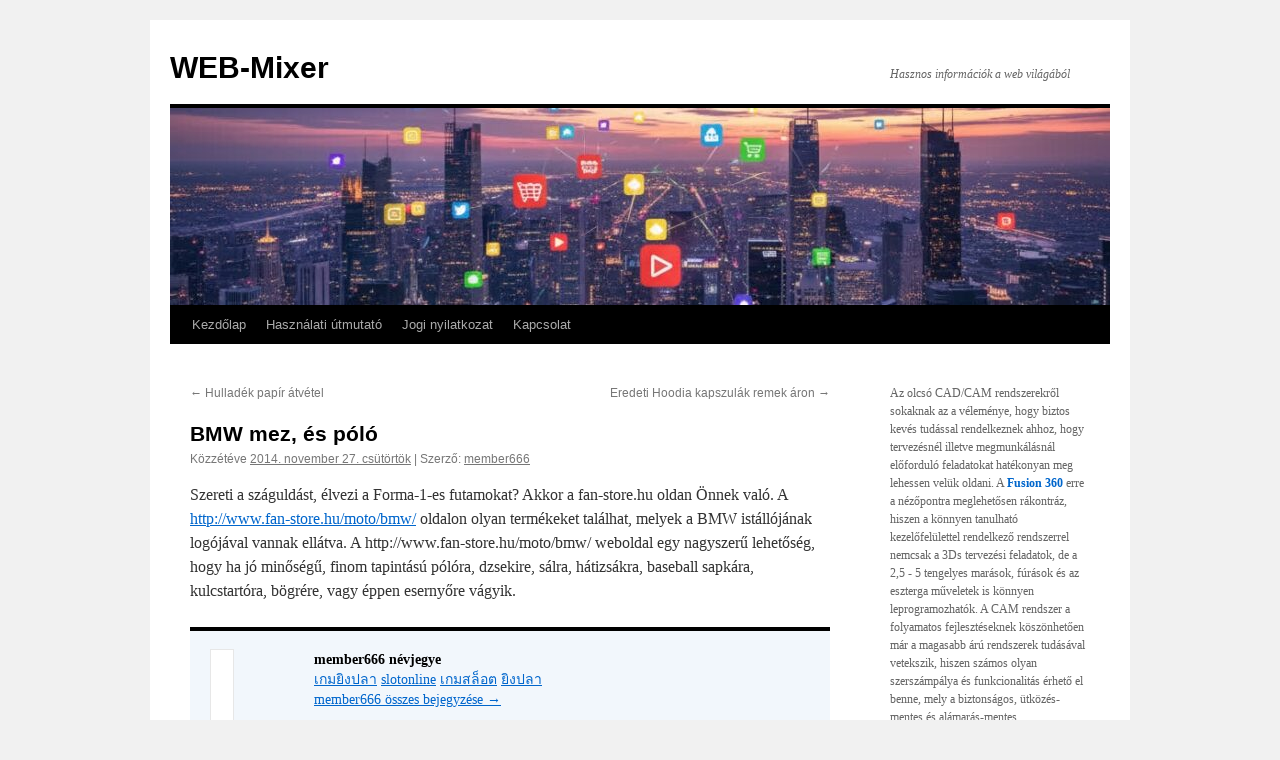

--- FILE ---
content_type: text/html; charset=UTF-8
request_url: http://www.web-mixer.hu/httpwww-fan-store-humotobmw/
body_size: 82595
content:
<!DOCTYPE html>
<html lang="hu">
<head>
<meta charset="UTF-8" />
<title>
BMW mez, és póló | WEB-Mixer	</title>
<link rel="profile" href="https://gmpg.org/xfn/11" />
<link rel="stylesheet" type="text/css" media="all" href="http://www.web-mixer.hu/wp-content/themes/twentyten/style.css?ver=20251202" />
<link rel="pingback" href="http://www.web-mixer.hu/xmlrpc.php">
<link rel="dns-prefetch" href="//cdn.hu-manity.co" />
		<!-- Cookie Compliance -->
		<script type="text/javascript">var huOptions = {"appID":"wwwweb-mixerhu-2802108","currentLanguage":"hu","blocking":true,"globalCookie":false,"isAdmin":false,"privacyConsent":true,"forms":[],"customProviders":[],"customPatterns":[]};</script>
		<script type="text/javascript" src="http://cdn.hu-manity.co/hu-banner.min.js"></script><meta name='robots' content='max-image-preview:large' />
<link rel='dns-prefetch' href='//challenges.cloudflare.com' />
<link rel="alternate" type="application/rss+xml" title="WEB-Mixer &raquo; hírcsatorna" href="https://www.web-mixer.hu/feed/" />
<link rel="alternate" title="oEmbed (JSON)" type="application/json+oembed" href="https://www.web-mixer.hu/wp-json/oembed/1.0/embed?url=https%3A%2F%2Fwww.web-mixer.hu%2Fhttpwww-fan-store-humotobmw%2F" />
<link rel="alternate" title="oEmbed (XML)" type="text/xml+oembed" href="https://www.web-mixer.hu/wp-json/oembed/1.0/embed?url=https%3A%2F%2Fwww.web-mixer.hu%2Fhttpwww-fan-store-humotobmw%2F&#038;format=xml" />
<style id='wp-img-auto-sizes-contain-inline-css' type='text/css'>
img:is([sizes=auto i],[sizes^="auto," i]){contain-intrinsic-size:3000px 1500px}
/*# sourceURL=wp-img-auto-sizes-contain-inline-css */
</style>
<style id='wp-emoji-styles-inline-css' type='text/css'>

	img.wp-smiley, img.emoji {
		display: inline !important;
		border: none !important;
		box-shadow: none !important;
		height: 1em !important;
		width: 1em !important;
		margin: 0 0.07em !important;
		vertical-align: -0.1em !important;
		background: none !important;
		padding: 0 !important;
	}
/*# sourceURL=wp-emoji-styles-inline-css */
</style>
<style id='wp-block-library-inline-css' type='text/css'>
:root{--wp-block-synced-color:#7a00df;--wp-block-synced-color--rgb:122,0,223;--wp-bound-block-color:var(--wp-block-synced-color);--wp-editor-canvas-background:#ddd;--wp-admin-theme-color:#007cba;--wp-admin-theme-color--rgb:0,124,186;--wp-admin-theme-color-darker-10:#006ba1;--wp-admin-theme-color-darker-10--rgb:0,107,160.5;--wp-admin-theme-color-darker-20:#005a87;--wp-admin-theme-color-darker-20--rgb:0,90,135;--wp-admin-border-width-focus:2px}@media (min-resolution:192dpi){:root{--wp-admin-border-width-focus:1.5px}}.wp-element-button{cursor:pointer}:root .has-very-light-gray-background-color{background-color:#eee}:root .has-very-dark-gray-background-color{background-color:#313131}:root .has-very-light-gray-color{color:#eee}:root .has-very-dark-gray-color{color:#313131}:root .has-vivid-green-cyan-to-vivid-cyan-blue-gradient-background{background:linear-gradient(135deg,#00d084,#0693e3)}:root .has-purple-crush-gradient-background{background:linear-gradient(135deg,#34e2e4,#4721fb 50%,#ab1dfe)}:root .has-hazy-dawn-gradient-background{background:linear-gradient(135deg,#faaca8,#dad0ec)}:root .has-subdued-olive-gradient-background{background:linear-gradient(135deg,#fafae1,#67a671)}:root .has-atomic-cream-gradient-background{background:linear-gradient(135deg,#fdd79a,#004a59)}:root .has-nightshade-gradient-background{background:linear-gradient(135deg,#330968,#31cdcf)}:root .has-midnight-gradient-background{background:linear-gradient(135deg,#020381,#2874fc)}:root{--wp--preset--font-size--normal:16px;--wp--preset--font-size--huge:42px}.has-regular-font-size{font-size:1em}.has-larger-font-size{font-size:2.625em}.has-normal-font-size{font-size:var(--wp--preset--font-size--normal)}.has-huge-font-size{font-size:var(--wp--preset--font-size--huge)}.has-text-align-center{text-align:center}.has-text-align-left{text-align:left}.has-text-align-right{text-align:right}.has-fit-text{white-space:nowrap!important}#end-resizable-editor-section{display:none}.aligncenter{clear:both}.items-justified-left{justify-content:flex-start}.items-justified-center{justify-content:center}.items-justified-right{justify-content:flex-end}.items-justified-space-between{justify-content:space-between}.screen-reader-text{border:0;clip-path:inset(50%);height:1px;margin:-1px;overflow:hidden;padding:0;position:absolute;width:1px;word-wrap:normal!important}.screen-reader-text:focus{background-color:#ddd;clip-path:none;color:#444;display:block;font-size:1em;height:auto;left:5px;line-height:normal;padding:15px 23px 14px;text-decoration:none;top:5px;width:auto;z-index:100000}html :where(.has-border-color){border-style:solid}html :where([style*=border-top-color]){border-top-style:solid}html :where([style*=border-right-color]){border-right-style:solid}html :where([style*=border-bottom-color]){border-bottom-style:solid}html :where([style*=border-left-color]){border-left-style:solid}html :where([style*=border-width]){border-style:solid}html :where([style*=border-top-width]){border-top-style:solid}html :where([style*=border-right-width]){border-right-style:solid}html :where([style*=border-bottom-width]){border-bottom-style:solid}html :where([style*=border-left-width]){border-left-style:solid}html :where(img[class*=wp-image-]){height:auto;max-width:100%}:where(figure){margin:0 0 1em}html :where(.is-position-sticky){--wp-admin--admin-bar--position-offset:var(--wp-admin--admin-bar--height,0px)}@media screen and (max-width:600px){html :where(.is-position-sticky){--wp-admin--admin-bar--position-offset:0px}}

/*# sourceURL=wp-block-library-inline-css */
</style><style id='wp-block-categories-inline-css' type='text/css'>
.wp-block-categories{box-sizing:border-box}.wp-block-categories.alignleft{margin-right:2em}.wp-block-categories.alignright{margin-left:2em}.wp-block-categories.wp-block-categories-dropdown.aligncenter{text-align:center}.wp-block-categories .wp-block-categories__label{display:block;width:100%}
/*# sourceURL=http://www.web-mixer.hu/wp-includes/blocks/categories/style.min.css */
</style>
<style id='wp-block-image-inline-css' type='text/css'>
.wp-block-image>a,.wp-block-image>figure>a{display:inline-block}.wp-block-image img{box-sizing:border-box;height:auto;max-width:100%;vertical-align:bottom}@media not (prefers-reduced-motion){.wp-block-image img.hide{visibility:hidden}.wp-block-image img.show{animation:show-content-image .4s}}.wp-block-image[style*=border-radius] img,.wp-block-image[style*=border-radius]>a{border-radius:inherit}.wp-block-image.has-custom-border img{box-sizing:border-box}.wp-block-image.aligncenter{text-align:center}.wp-block-image.alignfull>a,.wp-block-image.alignwide>a{width:100%}.wp-block-image.alignfull img,.wp-block-image.alignwide img{height:auto;width:100%}.wp-block-image .aligncenter,.wp-block-image .alignleft,.wp-block-image .alignright,.wp-block-image.aligncenter,.wp-block-image.alignleft,.wp-block-image.alignright{display:table}.wp-block-image .aligncenter>figcaption,.wp-block-image .alignleft>figcaption,.wp-block-image .alignright>figcaption,.wp-block-image.aligncenter>figcaption,.wp-block-image.alignleft>figcaption,.wp-block-image.alignright>figcaption{caption-side:bottom;display:table-caption}.wp-block-image .alignleft{float:left;margin:.5em 1em .5em 0}.wp-block-image .alignright{float:right;margin:.5em 0 .5em 1em}.wp-block-image .aligncenter{margin-left:auto;margin-right:auto}.wp-block-image :where(figcaption){margin-bottom:1em;margin-top:.5em}.wp-block-image.is-style-circle-mask img{border-radius:9999px}@supports ((-webkit-mask-image:none) or (mask-image:none)) or (-webkit-mask-image:none){.wp-block-image.is-style-circle-mask img{border-radius:0;-webkit-mask-image:url('data:image/svg+xml;utf8,<svg viewBox="0 0 100 100" xmlns="http://www.w3.org/2000/svg"><circle cx="50" cy="50" r="50"/></svg>');mask-image:url('data:image/svg+xml;utf8,<svg viewBox="0 0 100 100" xmlns="http://www.w3.org/2000/svg"><circle cx="50" cy="50" r="50"/></svg>');mask-mode:alpha;-webkit-mask-position:center;mask-position:center;-webkit-mask-repeat:no-repeat;mask-repeat:no-repeat;-webkit-mask-size:contain;mask-size:contain}}:root :where(.wp-block-image.is-style-rounded img,.wp-block-image .is-style-rounded img){border-radius:9999px}.wp-block-image figure{margin:0}.wp-lightbox-container{display:flex;flex-direction:column;position:relative}.wp-lightbox-container img{cursor:zoom-in}.wp-lightbox-container img:hover+button{opacity:1}.wp-lightbox-container button{align-items:center;backdrop-filter:blur(16px) saturate(180%);background-color:#5a5a5a40;border:none;border-radius:4px;cursor:zoom-in;display:flex;height:20px;justify-content:center;opacity:0;padding:0;position:absolute;right:16px;text-align:center;top:16px;width:20px;z-index:100}@media not (prefers-reduced-motion){.wp-lightbox-container button{transition:opacity .2s ease}}.wp-lightbox-container button:focus-visible{outline:3px auto #5a5a5a40;outline:3px auto -webkit-focus-ring-color;outline-offset:3px}.wp-lightbox-container button:hover{cursor:pointer;opacity:1}.wp-lightbox-container button:focus{opacity:1}.wp-lightbox-container button:focus,.wp-lightbox-container button:hover,.wp-lightbox-container button:not(:hover):not(:active):not(.has-background){background-color:#5a5a5a40;border:none}.wp-lightbox-overlay{box-sizing:border-box;cursor:zoom-out;height:100vh;left:0;overflow:hidden;position:fixed;top:0;visibility:hidden;width:100%;z-index:100000}.wp-lightbox-overlay .close-button{align-items:center;cursor:pointer;display:flex;justify-content:center;min-height:40px;min-width:40px;padding:0;position:absolute;right:calc(env(safe-area-inset-right) + 16px);top:calc(env(safe-area-inset-top) + 16px);z-index:5000000}.wp-lightbox-overlay .close-button:focus,.wp-lightbox-overlay .close-button:hover,.wp-lightbox-overlay .close-button:not(:hover):not(:active):not(.has-background){background:none;border:none}.wp-lightbox-overlay .lightbox-image-container{height:var(--wp--lightbox-container-height);left:50%;overflow:hidden;position:absolute;top:50%;transform:translate(-50%,-50%);transform-origin:top left;width:var(--wp--lightbox-container-width);z-index:9999999999}.wp-lightbox-overlay .wp-block-image{align-items:center;box-sizing:border-box;display:flex;height:100%;justify-content:center;margin:0;position:relative;transform-origin:0 0;width:100%;z-index:3000000}.wp-lightbox-overlay .wp-block-image img{height:var(--wp--lightbox-image-height);min-height:var(--wp--lightbox-image-height);min-width:var(--wp--lightbox-image-width);width:var(--wp--lightbox-image-width)}.wp-lightbox-overlay .wp-block-image figcaption{display:none}.wp-lightbox-overlay button{background:none;border:none}.wp-lightbox-overlay .scrim{background-color:#fff;height:100%;opacity:.9;position:absolute;width:100%;z-index:2000000}.wp-lightbox-overlay.active{visibility:visible}@media not (prefers-reduced-motion){.wp-lightbox-overlay.active{animation:turn-on-visibility .25s both}.wp-lightbox-overlay.active img{animation:turn-on-visibility .35s both}.wp-lightbox-overlay.show-closing-animation:not(.active){animation:turn-off-visibility .35s both}.wp-lightbox-overlay.show-closing-animation:not(.active) img{animation:turn-off-visibility .25s both}.wp-lightbox-overlay.zoom.active{animation:none;opacity:1;visibility:visible}.wp-lightbox-overlay.zoom.active .lightbox-image-container{animation:lightbox-zoom-in .4s}.wp-lightbox-overlay.zoom.active .lightbox-image-container img{animation:none}.wp-lightbox-overlay.zoom.active .scrim{animation:turn-on-visibility .4s forwards}.wp-lightbox-overlay.zoom.show-closing-animation:not(.active){animation:none}.wp-lightbox-overlay.zoom.show-closing-animation:not(.active) .lightbox-image-container{animation:lightbox-zoom-out .4s}.wp-lightbox-overlay.zoom.show-closing-animation:not(.active) .lightbox-image-container img{animation:none}.wp-lightbox-overlay.zoom.show-closing-animation:not(.active) .scrim{animation:turn-off-visibility .4s forwards}}@keyframes show-content-image{0%{visibility:hidden}99%{visibility:hidden}to{visibility:visible}}@keyframes turn-on-visibility{0%{opacity:0}to{opacity:1}}@keyframes turn-off-visibility{0%{opacity:1;visibility:visible}99%{opacity:0;visibility:visible}to{opacity:0;visibility:hidden}}@keyframes lightbox-zoom-in{0%{transform:translate(calc((-100vw + var(--wp--lightbox-scrollbar-width))/2 + var(--wp--lightbox-initial-left-position)),calc(-50vh + var(--wp--lightbox-initial-top-position))) scale(var(--wp--lightbox-scale))}to{transform:translate(-50%,-50%) scale(1)}}@keyframes lightbox-zoom-out{0%{transform:translate(-50%,-50%) scale(1);visibility:visible}99%{visibility:visible}to{transform:translate(calc((-100vw + var(--wp--lightbox-scrollbar-width))/2 + var(--wp--lightbox-initial-left-position)),calc(-50vh + var(--wp--lightbox-initial-top-position))) scale(var(--wp--lightbox-scale));visibility:hidden}}
/*# sourceURL=http://www.web-mixer.hu/wp-includes/blocks/image/style.min.css */
</style>
<style id='wp-block-image-theme-inline-css' type='text/css'>
:root :where(.wp-block-image figcaption){color:#555;font-size:13px;text-align:center}.is-dark-theme :root :where(.wp-block-image figcaption){color:#ffffffa6}.wp-block-image{margin:0 0 1em}
/*# sourceURL=http://www.web-mixer.hu/wp-includes/blocks/image/theme.min.css */
</style>
<style id='wp-block-tag-cloud-inline-css' type='text/css'>
.wp-block-tag-cloud{box-sizing:border-box}.wp-block-tag-cloud.aligncenter{justify-content:center;text-align:center}.wp-block-tag-cloud a{display:inline-block;margin-right:5px}.wp-block-tag-cloud span{display:inline-block;margin-left:5px;text-decoration:none}:root :where(.wp-block-tag-cloud.is-style-outline){display:flex;flex-wrap:wrap;gap:1ch}:root :where(.wp-block-tag-cloud.is-style-outline a){border:1px solid;font-size:unset!important;margin-right:0;padding:1ch 2ch;text-decoration:none!important}
/*# sourceURL=http://www.web-mixer.hu/wp-includes/blocks/tag-cloud/style.min.css */
</style>
<style id='wp-block-paragraph-inline-css' type='text/css'>
.is-small-text{font-size:.875em}.is-regular-text{font-size:1em}.is-large-text{font-size:2.25em}.is-larger-text{font-size:3em}.has-drop-cap:not(:focus):first-letter{float:left;font-size:8.4em;font-style:normal;font-weight:100;line-height:.68;margin:.05em .1em 0 0;text-transform:uppercase}body.rtl .has-drop-cap:not(:focus):first-letter{float:none;margin-left:.1em}p.has-drop-cap.has-background{overflow:hidden}:root :where(p.has-background){padding:1.25em 2.375em}:where(p.has-text-color:not(.has-link-color)) a{color:inherit}p.has-text-align-left[style*="writing-mode:vertical-lr"],p.has-text-align-right[style*="writing-mode:vertical-rl"]{rotate:180deg}
/*# sourceURL=http://www.web-mixer.hu/wp-includes/blocks/paragraph/style.min.css */
</style>
<style id='wp-block-separator-inline-css' type='text/css'>
@charset "UTF-8";.wp-block-separator{border:none;border-top:2px solid}:root :where(.wp-block-separator.is-style-dots){height:auto;line-height:1;text-align:center}:root :where(.wp-block-separator.is-style-dots):before{color:currentColor;content:"···";font-family:serif;font-size:1.5em;letter-spacing:2em;padding-left:2em}.wp-block-separator.is-style-dots{background:none!important;border:none!important}
/*# sourceURL=http://www.web-mixer.hu/wp-includes/blocks/separator/style.min.css */
</style>
<style id='wp-block-separator-theme-inline-css' type='text/css'>
.wp-block-separator.has-css-opacity{opacity:.4}.wp-block-separator{border:none;border-bottom:2px solid;margin-left:auto;margin-right:auto}.wp-block-separator.has-alpha-channel-opacity{opacity:1}.wp-block-separator:not(.is-style-wide):not(.is-style-dots){width:100px}.wp-block-separator.has-background:not(.is-style-dots){border-bottom:none;height:1px}.wp-block-separator.has-background:not(.is-style-wide):not(.is-style-dots){height:2px}
/*# sourceURL=http://www.web-mixer.hu/wp-includes/blocks/separator/theme.min.css */
</style>
<style id='global-styles-inline-css' type='text/css'>
:root{--wp--preset--aspect-ratio--square: 1;--wp--preset--aspect-ratio--4-3: 4/3;--wp--preset--aspect-ratio--3-4: 3/4;--wp--preset--aspect-ratio--3-2: 3/2;--wp--preset--aspect-ratio--2-3: 2/3;--wp--preset--aspect-ratio--16-9: 16/9;--wp--preset--aspect-ratio--9-16: 9/16;--wp--preset--color--black: #000;--wp--preset--color--cyan-bluish-gray: #abb8c3;--wp--preset--color--white: #fff;--wp--preset--color--pale-pink: #f78da7;--wp--preset--color--vivid-red: #cf2e2e;--wp--preset--color--luminous-vivid-orange: #ff6900;--wp--preset--color--luminous-vivid-amber: #fcb900;--wp--preset--color--light-green-cyan: #7bdcb5;--wp--preset--color--vivid-green-cyan: #00d084;--wp--preset--color--pale-cyan-blue: #8ed1fc;--wp--preset--color--vivid-cyan-blue: #0693e3;--wp--preset--color--vivid-purple: #9b51e0;--wp--preset--color--blue: #0066cc;--wp--preset--color--medium-gray: #666;--wp--preset--color--light-gray: #f1f1f1;--wp--preset--gradient--vivid-cyan-blue-to-vivid-purple: linear-gradient(135deg,rgb(6,147,227) 0%,rgb(155,81,224) 100%);--wp--preset--gradient--light-green-cyan-to-vivid-green-cyan: linear-gradient(135deg,rgb(122,220,180) 0%,rgb(0,208,130) 100%);--wp--preset--gradient--luminous-vivid-amber-to-luminous-vivid-orange: linear-gradient(135deg,rgb(252,185,0) 0%,rgb(255,105,0) 100%);--wp--preset--gradient--luminous-vivid-orange-to-vivid-red: linear-gradient(135deg,rgb(255,105,0) 0%,rgb(207,46,46) 100%);--wp--preset--gradient--very-light-gray-to-cyan-bluish-gray: linear-gradient(135deg,rgb(238,238,238) 0%,rgb(169,184,195) 100%);--wp--preset--gradient--cool-to-warm-spectrum: linear-gradient(135deg,rgb(74,234,220) 0%,rgb(151,120,209) 20%,rgb(207,42,186) 40%,rgb(238,44,130) 60%,rgb(251,105,98) 80%,rgb(254,248,76) 100%);--wp--preset--gradient--blush-light-purple: linear-gradient(135deg,rgb(255,206,236) 0%,rgb(152,150,240) 100%);--wp--preset--gradient--blush-bordeaux: linear-gradient(135deg,rgb(254,205,165) 0%,rgb(254,45,45) 50%,rgb(107,0,62) 100%);--wp--preset--gradient--luminous-dusk: linear-gradient(135deg,rgb(255,203,112) 0%,rgb(199,81,192) 50%,rgb(65,88,208) 100%);--wp--preset--gradient--pale-ocean: linear-gradient(135deg,rgb(255,245,203) 0%,rgb(182,227,212) 50%,rgb(51,167,181) 100%);--wp--preset--gradient--electric-grass: linear-gradient(135deg,rgb(202,248,128) 0%,rgb(113,206,126) 100%);--wp--preset--gradient--midnight: linear-gradient(135deg,rgb(2,3,129) 0%,rgb(40,116,252) 100%);--wp--preset--font-size--small: 13px;--wp--preset--font-size--medium: 20px;--wp--preset--font-size--large: 36px;--wp--preset--font-size--x-large: 42px;--wp--preset--spacing--20: 0.44rem;--wp--preset--spacing--30: 0.67rem;--wp--preset--spacing--40: 1rem;--wp--preset--spacing--50: 1.5rem;--wp--preset--spacing--60: 2.25rem;--wp--preset--spacing--70: 3.38rem;--wp--preset--spacing--80: 5.06rem;--wp--preset--shadow--natural: 6px 6px 9px rgba(0, 0, 0, 0.2);--wp--preset--shadow--deep: 12px 12px 50px rgba(0, 0, 0, 0.4);--wp--preset--shadow--sharp: 6px 6px 0px rgba(0, 0, 0, 0.2);--wp--preset--shadow--outlined: 6px 6px 0px -3px rgb(255, 255, 255), 6px 6px rgb(0, 0, 0);--wp--preset--shadow--crisp: 6px 6px 0px rgb(0, 0, 0);}:where(.is-layout-flex){gap: 0.5em;}:where(.is-layout-grid){gap: 0.5em;}body .is-layout-flex{display: flex;}.is-layout-flex{flex-wrap: wrap;align-items: center;}.is-layout-flex > :is(*, div){margin: 0;}body .is-layout-grid{display: grid;}.is-layout-grid > :is(*, div){margin: 0;}:where(.wp-block-columns.is-layout-flex){gap: 2em;}:where(.wp-block-columns.is-layout-grid){gap: 2em;}:where(.wp-block-post-template.is-layout-flex){gap: 1.25em;}:where(.wp-block-post-template.is-layout-grid){gap: 1.25em;}.has-black-color{color: var(--wp--preset--color--black) !important;}.has-cyan-bluish-gray-color{color: var(--wp--preset--color--cyan-bluish-gray) !important;}.has-white-color{color: var(--wp--preset--color--white) !important;}.has-pale-pink-color{color: var(--wp--preset--color--pale-pink) !important;}.has-vivid-red-color{color: var(--wp--preset--color--vivid-red) !important;}.has-luminous-vivid-orange-color{color: var(--wp--preset--color--luminous-vivid-orange) !important;}.has-luminous-vivid-amber-color{color: var(--wp--preset--color--luminous-vivid-amber) !important;}.has-light-green-cyan-color{color: var(--wp--preset--color--light-green-cyan) !important;}.has-vivid-green-cyan-color{color: var(--wp--preset--color--vivid-green-cyan) !important;}.has-pale-cyan-blue-color{color: var(--wp--preset--color--pale-cyan-blue) !important;}.has-vivid-cyan-blue-color{color: var(--wp--preset--color--vivid-cyan-blue) !important;}.has-vivid-purple-color{color: var(--wp--preset--color--vivid-purple) !important;}.has-black-background-color{background-color: var(--wp--preset--color--black) !important;}.has-cyan-bluish-gray-background-color{background-color: var(--wp--preset--color--cyan-bluish-gray) !important;}.has-white-background-color{background-color: var(--wp--preset--color--white) !important;}.has-pale-pink-background-color{background-color: var(--wp--preset--color--pale-pink) !important;}.has-vivid-red-background-color{background-color: var(--wp--preset--color--vivid-red) !important;}.has-luminous-vivid-orange-background-color{background-color: var(--wp--preset--color--luminous-vivid-orange) !important;}.has-luminous-vivid-amber-background-color{background-color: var(--wp--preset--color--luminous-vivid-amber) !important;}.has-light-green-cyan-background-color{background-color: var(--wp--preset--color--light-green-cyan) !important;}.has-vivid-green-cyan-background-color{background-color: var(--wp--preset--color--vivid-green-cyan) !important;}.has-pale-cyan-blue-background-color{background-color: var(--wp--preset--color--pale-cyan-blue) !important;}.has-vivid-cyan-blue-background-color{background-color: var(--wp--preset--color--vivid-cyan-blue) !important;}.has-vivid-purple-background-color{background-color: var(--wp--preset--color--vivid-purple) !important;}.has-black-border-color{border-color: var(--wp--preset--color--black) !important;}.has-cyan-bluish-gray-border-color{border-color: var(--wp--preset--color--cyan-bluish-gray) !important;}.has-white-border-color{border-color: var(--wp--preset--color--white) !important;}.has-pale-pink-border-color{border-color: var(--wp--preset--color--pale-pink) !important;}.has-vivid-red-border-color{border-color: var(--wp--preset--color--vivid-red) !important;}.has-luminous-vivid-orange-border-color{border-color: var(--wp--preset--color--luminous-vivid-orange) !important;}.has-luminous-vivid-amber-border-color{border-color: var(--wp--preset--color--luminous-vivid-amber) !important;}.has-light-green-cyan-border-color{border-color: var(--wp--preset--color--light-green-cyan) !important;}.has-vivid-green-cyan-border-color{border-color: var(--wp--preset--color--vivid-green-cyan) !important;}.has-pale-cyan-blue-border-color{border-color: var(--wp--preset--color--pale-cyan-blue) !important;}.has-vivid-cyan-blue-border-color{border-color: var(--wp--preset--color--vivid-cyan-blue) !important;}.has-vivid-purple-border-color{border-color: var(--wp--preset--color--vivid-purple) !important;}.has-vivid-cyan-blue-to-vivid-purple-gradient-background{background: var(--wp--preset--gradient--vivid-cyan-blue-to-vivid-purple) !important;}.has-light-green-cyan-to-vivid-green-cyan-gradient-background{background: var(--wp--preset--gradient--light-green-cyan-to-vivid-green-cyan) !important;}.has-luminous-vivid-amber-to-luminous-vivid-orange-gradient-background{background: var(--wp--preset--gradient--luminous-vivid-amber-to-luminous-vivid-orange) !important;}.has-luminous-vivid-orange-to-vivid-red-gradient-background{background: var(--wp--preset--gradient--luminous-vivid-orange-to-vivid-red) !important;}.has-very-light-gray-to-cyan-bluish-gray-gradient-background{background: var(--wp--preset--gradient--very-light-gray-to-cyan-bluish-gray) !important;}.has-cool-to-warm-spectrum-gradient-background{background: var(--wp--preset--gradient--cool-to-warm-spectrum) !important;}.has-blush-light-purple-gradient-background{background: var(--wp--preset--gradient--blush-light-purple) !important;}.has-blush-bordeaux-gradient-background{background: var(--wp--preset--gradient--blush-bordeaux) !important;}.has-luminous-dusk-gradient-background{background: var(--wp--preset--gradient--luminous-dusk) !important;}.has-pale-ocean-gradient-background{background: var(--wp--preset--gradient--pale-ocean) !important;}.has-electric-grass-gradient-background{background: var(--wp--preset--gradient--electric-grass) !important;}.has-midnight-gradient-background{background: var(--wp--preset--gradient--midnight) !important;}.has-small-font-size{font-size: var(--wp--preset--font-size--small) !important;}.has-medium-font-size{font-size: var(--wp--preset--font-size--medium) !important;}.has-large-font-size{font-size: var(--wp--preset--font-size--large) !important;}.has-x-large-font-size{font-size: var(--wp--preset--font-size--x-large) !important;}
/*# sourceURL=global-styles-inline-css */
</style>

<style id='classic-theme-styles-inline-css' type='text/css'>
/*! This file is auto-generated */
.wp-block-button__link{color:#fff;background-color:#32373c;border-radius:9999px;box-shadow:none;text-decoration:none;padding:calc(.667em + 2px) calc(1.333em + 2px);font-size:1.125em}.wp-block-file__button{background:#32373c;color:#fff;text-decoration:none}
/*# sourceURL=/wp-includes/css/classic-themes.min.css */
</style>
<link rel='stylesheet' id='contact-form-7-css' href='http://www.web-mixer.hu/wp-content/plugins/contact-form-7/includes/css/styles.css' type='text/css' media='all' />
<link rel='stylesheet' id='twentyten-block-style-css' href='http://www.web-mixer.hu/wp-content/themes/twentyten/blocks.css' type='text/css' media='all' />
<link rel="https://api.w.org/" href="https://www.web-mixer.hu/wp-json/" /><link rel="alternate" title="JSON" type="application/json" href="https://www.web-mixer.hu/wp-json/wp/v2/posts/5969" /><link rel="EditURI" type="application/rsd+xml" title="RSD" href="https://www.web-mixer.hu/xmlrpc.php?rsd" />
<meta name="generator" content="WordPress 6.9" />
<link rel="canonical" href="https://www.web-mixer.hu/httpwww-fan-store-humotobmw/" />
<link rel='shortlink' href='https://www.web-mixer.hu/?p=5969' />
</head>

<body class="wp-singular post-template-default single single-post postid-5969 single-format-standard wp-theme-twentyten cookies-not-set">
<div id="wrapper" class="hfeed">
		<a href="#content" class="screen-reader-text skip-link">Kilépés a tartalomba</a>
	<div id="header">
		<div id="masthead">
			<div id="branding" role="banner">
									<div id="site-title">
						<span>
							<a href="https://www.web-mixer.hu/" rel="home" >WEB-Mixer</a>
						</span>
					</div>
										<div id="site-description">Hasznos információk a web világából</div>
					<img src="http://www.web-mixer.hu/wp-content/uploads/2025/10/cropped-webmixer_head.jpg" width="940" height="197" alt="WEB-Mixer" srcset="https://www.web-mixer.hu/wp-content/uploads/2025/10/cropped-webmixer_head.jpg 940w, https://www.web-mixer.hu/wp-content/uploads/2025/10/cropped-webmixer_head-300x63.jpg 300w, https://www.web-mixer.hu/wp-content/uploads/2025/10/cropped-webmixer_head-768x161.jpg 768w" sizes="(max-width: 940px) 100vw, 940px" decoding="async" fetchpriority="high" />			</div><!-- #branding -->

			<div id="access" role="navigation">
				<div class="menu"><ul>
<li ><a href="https://www.web-mixer.hu/">Kezdőlap</a></li><li class="page_item page-item-44"><a href="https://www.web-mixer.hu/hasznalati-utmutato/">Használati útmutató</a></li>
<li class="page_item page-item-87"><a href="https://www.web-mixer.hu/jogi-nyilatkozat/">Jogi nyilatkozat</a></li>
<li class="page_item page-item-15"><a href="https://www.web-mixer.hu/kapcsolat/">Kapcsolat</a></li>
</ul></div>
			</div><!-- #access -->
		</div><!-- #masthead -->
	</div><!-- #header -->

	<div id="main">

		<div id="container">
			<div id="content" role="main">

			

				<div id="nav-above" class="navigation">
					<div class="nav-previous"><a href="https://www.web-mixer.hu/hulladek-papir-atvetel/" rel="prev"><span class="meta-nav">&larr;</span> Hulladék papír átvétel</a></div>
					<div class="nav-next"><a href="https://www.web-mixer.hu/eredeti-hoodia-kapszulak-remek-aron/" rel="next">Eredeti Hoodia kapszulák remek áron <span class="meta-nav">&rarr;</span></a></div>
				</div><!-- #nav-above -->

				<div id="post-5969" class="post-5969 post type-post status-publish format-standard hentry category-termekek-uzletek tag-bmw-polo tag-mez">
					<h1 class="entry-title">BMW mez, és póló</h1>

					<div class="entry-meta">
						<span class="meta-prep meta-prep-author">Közzétéve </span> <a href="https://www.web-mixer.hu/httpwww-fan-store-humotobmw/" title="21:58" rel="bookmark"><span class="entry-date">2014. november 27.  csütörtök</span></a>   |  <span class="meta-sep">Szerző:</span> <span class="author vcard"><a class="url fn n" href="https://www.web-mixer.hu/author/czcsanad/" title="member666 bejegyzései">member666</a></span>					</div><!-- .entry-meta -->

					<div class="entry-content">
						<p>Szereti a száguldást, élvezi a Forma-1-es futamokat? Akkor a fan-store.hu oldan Önnek való. A <a href="http://www.fan-store.hu/moto/bmw/">http://www.fan-store.hu/moto/bmw/</a> oldalon olyan termékeket találhat, melyek a BMW istállójának logójával vannak ellátva. A http://www.fan-store.hu/moto/bmw/ weboldal egy nagyszerű lehetőség, hogy ha jó minőségű, finom tapintású pólóra, dzsekire, sálra, hátizsákra, baseball sapkára, kulcstartóra, bögrére, vagy éppen esernyőre vágyik.</p>
											</div><!-- .entry-content -->

							<div id="entry-author-info">
						<div id="author-avatar">
														</div><!-- #author-avatar -->
							<div id="author-description">
							<h2>
							member666 névjegye							</h2>
							<a href="https://member666.com/">เกมยิงปลา</a>
<a href="https://member666.com/">slotonline</a>
<a href="https://member666.com/">เกมสล็อต</a>
<a href="https://member666.com/">ยิงปลา</a>
<div style="display: none;">
<a href='https://mabarjp.net'>slot gacor</a>
<a href='https://mabarjp.net'>situs slot gacor</a>
<a href='https://mabarjp.net'>slot online</a>
<a href='https://mabarjp.net'>situs slot</a>
<a href='https://mabarjp.net'>bola gacor</a>
<a href='https://mabarjp.net'>link slot gacor</a>
<a href='https://mabarjp.net'>situs slot terpercaya</a>
<a href='https://mabarjp.net'>slot terpercaya</a>
<a href='https://mabarjp.net'>situs togel</a>
<a href='https://mabarjp.net'>slot resmi</a>
<a href='https://mabarjp.net'>slot gacor gampang menang</a>
<a href='https://mabarjp.net'>game slot</a>
<a href='https://rtp7luck.net'>7evenluck</a>
<a href='https://rtp7luck.net'>7luck</a>
<a href='https://rtp7luck.net'>rtp slot</a>
<a href='https://rtp7luck.net'>rtp live</a>
<a href='https://rtp7luck.net'>slot gacor hari ini</a>
<a href='https://rtp7luck.net'>real rtp slot</a>
<a href='https://7luckslot.com'>judi bola</a>
<a href='https://7luckslot.net'>judi bola</a>
<a href='https://bebaswin.com'>judi bola</a>
<a href='https://joker81official.net'>judi bola</a>
<a href='https://igamiing.com'>judi bola</a>
<a href='https://7luckslot.com'>situs slot terbaik</a>
<a href='https://7luckslot.net'>situs slot terbaik</a>
<a href='https://bebaswin.com'>situs slot terbaik</a>
<a href='https://joker81official.net'>situs slot terbaik</a>
<a href='https://igamiing.com'>situs slot terbaik</a>
<a href='https://7luckslot.com'>rtp slot gacor</a>
<a href='https://7luckslot.net'>rtp slot gacor</a>
<a href='https://bebaswin.com'>rtp slot gacor</a>
<a href='https://joker81official.net'>rtp slot gacor</a>
<a href='https://igamiing.com'>rtp slot gacor</a>
<a href='https://7luckslot.com'>situs gacor</a>
<a href='https://7luckslot.net'>situs gacor</a>
<a href='https://bebaswin.com'>situs gacor</a>
<a href='https://joker81official.net'>situs gacor</a>
<a href='https://igamiing.com'>situs gacor</a>
<a href='https://7luckslot.com'>judi slot online</a>
<a href='https://7luckslot.net'>judi slot online</a>
<a href='https://bebaswin.com'>judi slot online</a>
<a href='https://joker81official.net'>judi slot online</a>
<a href='https://igamiing.com'>judi slot online</a>
<a href='https://7luckslot.com'>situs judi slot terbaik dan terpercaya no 1</a>
<a href='https://7luckslot.net'>situs judi slot terbaik dan terpercaya no 1</a>
<a href='https://bebaswin.com'>situs judi slot terbaik dan terpercaya no 1</a>
<a href='https://joker81official.net'>situs judi slot terbaik dan terpercaya no 1</a>
<a href='https://igamiing.com'>situs judi slot terbaik dan terpercaya no 1</a>
<a href='https://7luckslot.com'>agen gacor</a>
<a href='https://7luckslot.net'>agen gacor</a>
<a href='https://bebaswin.com'>agen gacor</a>
<a href='https://joker81official.net'>agen gacor</a>
<a href='https://igamiing.com'>agen gacor</a>
<a href='https://7luckslot.com'>situs online</a>
<a href='https://7luckslot.net'>situs online</a>
<a href='https://bebaswin.com'>situs online</a>
<a href='https://joker81official.net'>situs online</a>
<a href='https://igamiing.com'>situs online</a>
<a href='https://7luckslot.com'>slot gacor 2023</a>
<a href='https://7luckslot.net'>slot gacor 2023</a>
<a href='https://bebaswin.com'>slot gacor 2023</a>
<a href='https://joker81official.net'>slot gacor 2023</a>
<a href='https://igamiing.com'>slot gacor 2023</a>
<a href='https://7luckslot.com'>slot online terpercaya</a>
<a href='https://7luckslot.net'>slot online terpercaya</a>
<a href='https://bebaswin.com'>slot online terpercaya</a>
<a href='https://joker81official.net'>slot online terpercaya</a>
<a href='https://igamiing.com'>slot online terpercaya</a>
<a href='https://7luckslot.com'>situs judi online</a>
<a href='https://7luckslot.net'>situs judi online</a>
<a href='https://bebaswin.com'>situs judi online</a>
<a href='https://joker81official.net'>situs judi online</a>
<a href='https://igamiing.com'>situs judi online</a>
<a href='https://7luckslot.com'>gacor slot</a>
<a href='https://7luckslot.net'>gacor slot</a>
<a href='https://bebaswin.com'>gacor slot</a>
<a href='https://joker81official.net'>gacor slot</a>
<a href='https://igamiing.com'>gacor slot</a>
<a href='https://7luckslot.com'>situs judi slot</a>
<a href='https://7luckslot.net'>situs judi slot</a>
<a href='https://bebaswin.com'>situs judi slot</a>
<a href='https://joker81official.net'>situs judi slot</a>
<a href='https://igamiing.com'>situs judi slot</a>
<a href='https://7luckslot.com'>situs slot gacor 2023 terpercaya</a>
<a href='https://7luckslot.net'>situs slot gacor 2023 terpercaya</a>
<a href='https://bebaswin.com'>situs slot gacor 2023 terpercaya</a>
<a href='https://joker81official.net'>situs slot gacor 2023 terpercaya</a>
<a href='https://igamiing.com'>situs slot gacor 2023 terpercaya</a>
<a href='https://7luckslot.com'>game slot online</a>
<a href='https://7luckslot.net'>game slot online</a>
<a href='https://bebaswin.com'>game slot online</a>
<a href='https://joker81official.net'>game slot online</a>
<a href='https://igamiing.com'>game slot online</a>
<a href='https://7luckslot.com'>situs judi bola</a>
<a href='https://7luckslot.net'>situs judi bola</a>
<a href='https://bebaswin.com'>situs judi bola</a>
<a href='https://joker81official.net'>situs judi bola</a>
<a href='https://igamiing.com'>situs judi bola</a>
<a href='https://7luckslot.com'>daftar slot online</a>
<a href='https://7luckslot.net'>daftar slot online</a>
<a href='https://bebaswin.com'>daftar slot online</a>
<a href='https://joker81official.net'>daftar slot online</a>
<a href='https://igamiing.com'>daftar slot online</a>
<a href='https://7luckslot.com'>link gacor</a>
<a href='https://7luckslot.net'>link gacor</a>
<a href='https://bebaswin.com'>link gacor</a>
<a href='https://joker81official.net'>link gacor</a>
<a href='https://igamiing.com'>link gacor</a>
<a href='https://7luckslot.com'>slot gacor terpercaya</a>
<a href='https://7luckslot.net'>slot gacor terpercaya</a>
<a href='https://bebaswin.com'>slot gacor terpercaya</a>
<a href='https://joker81official.net'>slot gacor terpercaya</a>
<a href='https://igamiing.com'>slot gacor terpercaya</a>
<a href='https://7luckslot.com'>situs judi slot online</a>
<a href='https://7luckslot.net'>situs judi slot online</a>
<a href='https://bebaswin.com'>situs judi slot online</a>
<a href='https://joker81official.net'>situs judi slot online</a>
<a href='https://igamiing.com'>situs judi slot online</a>
<a href='https://7luckslot.com'>slot terbaik</a>
<a href='https://7luckslot.net'>slot terbaik</a>
<a href='https://bebaswin.com'>slot terbaik</a>
<a href='https://joker81official.net'>slot terbaik</a>
<a href='https://igamiing.com'>slot terbaik</a>
<a href='https://7luckslot.com'>situs slot gacor terpercaya</a>
<a href='https://7luckslot.net'>situs slot gacor terpercaya</a>
<a href='https://bebaswin.com'>situs slot gacor terpercaya</a>
<a href='https://joker81official.net'>situs slot gacor terpercaya</a>
<a href='https://igamiing.com'>situs slot gacor terpercaya</a>
<a href='https://7luckslot.com'>slot paling gacor</a>
<a href='https://7luckslot.net'>slot paling gacor</a>
<a href='https://bebaswin.com'>slot paling gacor</a>
<a href='https://joker81official.net'>slot paling gacor</a>
<a href='https://igamiing.com'>slot paling gacor</a>
<a href='https://7luckslot.com'>daftar situs judi slot online terpercaya</a>
<a href='https://7luckslot.net'>daftar situs judi slot online terpercaya</a>
<a href='https://bebaswin.com'>daftar situs judi slot online terpercaya</a>
<a href='https://joker81official.net'>daftar situs judi slot online terpercaya</a>
<a href='https://igamiing.com'>daftar situs judi slot online terpercaya</a>
<a href='https://7luckslot.com'>situs judi</a>
<a href='https://7luckslot.net'>situs judi</a>
<a href='https://bebaswin.com'>situs judi</a>
<a href='https://joker81official.net'>situs judi</a>
<a href='https://igamiing.com'>situs judi</a>
<a href='https://7luckslot.com'>situs judi slot online gampang menang</a>
<a href='https://7luckslot.net'>situs judi slot online gampang menang</a>
<a href='https://bebaswin.com'>situs judi slot online gampang menang</a>
<a href='https://joker81official.net'>situs judi slot online gampang menang</a>
<a href='https://igamiing.com'>situs judi slot online gampang menang</a>
<a href='https://7luckslot.com'>situs terpercaya</a>
<a href='https://7luckslot.net'>situs terpercaya</a>
<a href='https://bebaswin.com'>situs terpercaya</a>
<a href='https://joker81official.net'>situs terpercaya</a>
<a href='https://igamiing.com'>situs terpercaya</a>
<a href='https://7luckslot.com'>situs slot online</a>
<a href='https://7luckslot.net'>situs slot online</a>
<a href='https://bebaswin.com'>situs slot online</a>
<a href='https://joker81official.net'>situs slot online</a>
<a href='https://igamiing.com'>situs slot online</a>
<a href='https://7luckslot.com'>daftar slot gacor</a>
<a href='https://7luckslot.net'>daftar slot gacor</a>
<a href='https://bebaswin.com'>daftar slot gacor</a>
<a href='https://joker81official.net'>daftar slot gacor</a>
<a href='https://igamiing.com'>daftar slot gacor</a>
<a href='https://7luckslot.com'>slot online gacor</a>
<a href='https://7luckslot.net'>slot online gacor</a>
<a href='https://bebaswin.com'>slot online gacor</a>
<a href='https://joker81official.net'>slot online gacor</a>
<a href='https://igamiing.com'>slot online gacor</a>
<a href='https://7luckslot.com'>situs judi terpercaya</a>
<a href='https://7luckslot.net'>situs judi terpercaya</a>
<a href='https://bebaswin.com'>situs judi terpercaya</a>
<a href='https://joker81official.net'>situs judi terpercaya</a>
<a href='https://igamiing.com'>situs judi terpercaya</a>
<a href='https://7luckslot.com'>situs judi slot gacor</a>
<a href='https://7luckslot.net'>situs judi slot gacor</a>
<a href='https://bebaswin.com'>situs judi slot gacor</a>
<a href='https://joker81official.net'>situs judi slot gacor</a>
<a href='https://igamiing.com'>situs judi slot gacor</a>
<a href='https://7luckslot.com'>game slot gacor</a>
<a href='https://7luckslot.net'>game slot gacor</a>
<a href='https://bebaswin.com'>game slot gacor</a>
<a href='https://joker81official.net'>game slot gacor</a>
<a href='https://igamiing.com'>game slot gacor</a>
<a href='https://7luckslot.com'>games slot gacor</a>
<a href='https://7luckslot.net'>games slot gacor</a>
<a href='https://bebaswin.com'>games slot gacor</a>
<a href='https://joker81official.net'>games slot gacor</a>
<a href='https://igamiing.com'>games slot gacor</a>
<a href='https://7luckslot.com'>link gacor slot</a>
<a href='https://7luckslot.net'>link gacor slot</a>
<a href='https://bebaswin.com'>link gacor slot</a>
<a href='https://joker81official.net'>link gacor slot</a>
<a href='https://igamiing.com'>link gacor slot</a>
<a href='https://7luckslot.com'>link slot terpercaya</a>
<a href='https://7luckslot.net'>link slot terpercaya</a>
<a href='https://bebaswin.com'>link slot terpercaya</a>
<a href='https://joker81official.net'>link slot terpercaya</a>
<a href='https://igamiing.com'>link slot terpercaya</a>
<a href='https://7luckslot.com'>permainan slot</a>
<a href='https://7luckslot.net'>permainan slot</a>
<a href='https://bebaswin.com'>permainan slot</a>
<a href='https://joker81official.net'>permainan slot</a>
<a href='https://igamiing.com'>permainan slot</a>
<a href='https://7luckslot.com'>rtp gacor</a>
<a href='https://7luckslot.net'>rtp gacor</a>
<a href='https://bebaswin.com'>rtp gacor</a>
<a href='https://joker81official.net'>rtp gacor</a>
<a href='https://igamiing.com'>rtp gacor</a>
<a href='https://7luckslot.com'>slot gacor deposit pulsa tanpa potongan</a>
<a href='https://7luckslot.net'>slot gacor deposit pulsa tanpa potongan</a>
<a href='https://bebaswin.com'>slot gacor deposit pulsa tanpa potongan</a>
<a href='https://joker81official.net'>slot gacor deposit pulsa tanpa potongan</a>
<a href='https://igamiing.com'>slot gacor deposit pulsa tanpa potongan</a>
<a href='https://7luckslot.com'>agen slot terpercaya</a>
<a href='https://7luckslot.net'>agen slot terpercaya</a>
<a href='https://bebaswin.com'>agen slot terpercaya</a>
<a href='https://joker81official.net'>agen slot terpercaya</a>
<a href='https://igamiing.com'>agen slot terpercaya</a>
<a href='https://7luckslot.com'>menang slot online</a>
<a href='https://7luckslot.net'>menang slot online</a>
<a href='https://bebaswin.com'>menang slot online</a>
<a href='https://joker81official.net'>menang slot online</a>
<a href='https://igamiing.com'>menang slot online</a>
<a href='https://7luckslot.com'>slot judi</a>
<a href='https://7luckslot.net'>slot judi</a>
<a href='https://bebaswin.com'>slot judi</a>
<a href='https://joker81official.net'>slot judi</a>
<a href='https://igamiing.com'>slot judi</a>
<a href='https://7luckslot.com'>situs slot resmi</a>
<a href='https://7luckslot.net'>situs slot resmi</a>
<a href='https://bebaswin.com'>situs slot resmi</a>
<a href='https://joker81official.net'>situs slot resmi</a>
<a href='https://igamiing.com'>situs slot resmi</a>
<a href='https://7luckslot.com'>situs slot gacor 2023</a>
<a href='https://7luckslot.net'>situs slot gacor 2023</a>
<a href='https://bebaswin.com'>situs slot gacor 2023</a>
<a href='https://joker81official.net'>situs slot gacor 2023</a>
<a href='https://igamiing.com'>situs slot gacor 2023</a>
<a href='https://7luckslot.com'>bola gacor slot</a>
<a href='https://7luckslot.net'>bola gacor slot</a>
<a href='https://bebaswin.com'>bola gacor slot</a>
<a href='https://joker81official.net'>bola gacor slot</a>
<a href='https://igamiing.com'>bola gacor slot</a>
<a href='https://7luckslot.com'>judi slot gacor</a>
<a href='https://7luckslot.net'>judi slot gacor</a>
<a href='https://bebaswin.com'>judi slot gacor</a>
<a href='https://joker81official.net'>judi slot gacor</a>
<a href='https://igamiing.com'>judi slot gacor</a>
<a href='https://7luckslot.com'>judi online terpercaya</a>
<a href='https://7luckslot.net'>judi online terpercaya</a>
<a href='https://bebaswin.com'>judi online terpercaya</a>
<a href='https://joker81official.net'>judi online terpercaya</a>
<a href='https://igamiing.com'>judi online terpercaya</a>
<a href="https://tigaprediksi.com/">https://tigaprediksi.com/</a>
<a href="https://armynavysuperstores.com/">https://armynavysuperstores.com/</a>
<a href="https://dutawarta.com/">https://dutawarta.com/</a>
<a href="https://woaynews.com/">https://woaynews.com/</a>
<a href="https://pupwb.org/">https://pupwb.org/</a>
<a href="https://haraznews.com/">https://haraznews.com/</a>
<a href="https://hookdonthehudson.com">https://hookdonthehudson.com</a>
<li style="color: #000000"><a href="https://igamiing.com/">https://igamiing.com/</a></li>
   <li style="color: #000000"><a href="https://ppscexam.com/">https://ppscexam.com/</a></li>
   <li style="color: #000000"><a href="https://projectrepublictoday.com/">https://projectrepublictoday.com/</a></li>
   <li style="color: #000000"><a href="https://joker81official.net/">https://joker81official.net/</a></li>
   <li style="color: #000000"><a href="https://capturesbykristin.com/">https://capturesbykristin.com/</a></li>
   <li style="color: #000000"><a href="https://nutritiondepotonline.com/">https://nutritiondepotonline.com/</a></li>
   <li style="color: #000000"><a href="https://bigcheatsworld.com/">https://bigcheatsworld.com/</a></li>
   <li style="color: #000000"><a href="https://robinbecksnest.com/">https://robinbecksnest.com/</a></li>
   <li style="color: #000000"><a href="https://shycast.com/">https://shycast.com/</a></li>
   <li style="color: #000000"><a href="https://gatheringfabric.com">https://gatheringfabric.com</a></li>
   <li style="color: #000000"><a href="https://highway101traffic.com/">https://highway101traffic.com/</a></li>
   <li style="color: #000000"><a href="https://ruslovenet.com/">https://ruslovenet.com/</a></li>
   <li style="color: #000000"><a href="https://minecraftgamese.com/">https://minecraftgamese.com/ </a></li>
   <li style="color: #000000"><a href="https://stiteknas.ac.id/-/new/assets/link-alternatif/vegas77/">https://stiteknas.ac.id/-/new/assets/link-alternatif/vegas77/ </a></li>
   <li style="color: #000000"><a href="https://stiteknas.ac.id/-/slot-bonus-new-member/">https://stiteknas.ac.id/-/slot-bonus-new-member/ </a></li>
   <li style="color: #000000"><a href="https://stiteknas.ac.id/-/slot-garansi-kekalahan/">https://stiteknas.ac.id/-/slot-garansi-kekalahan/ </a></li>
   <li style="color: #000000"><a href="https://stiteknas.ac.id/-/slot-garansi-kekalahan/">https://stiteknas.ac.id/-/new/assets/bandar-judi/ </a></li>
   <li style="color: #000000"><a href="https://pti.umj.ac.id/-/assets/slot-gacor-hari-ini/">https://pti.umj.ac.id/-/assets/slot-gacor-hari-ini/ </a></li>
   <li style="color: #000000"><a href="https://pti.umj.ac.id/-/assets/slot-resmi/">https://pti.umj.ac.id/-/assets/slot-resmi/ </a></li>
   <li style="color: #000000"><a href="https://pti.umj.ac.id/error/link-slot-gacor/">https://pti.umj.ac.id/error/link-slot-gacor/ </a></li>
   <li style="color: #000000"><a href="https://pti.umj.ac.id/slot-garansi/">https://pti.umj.ac.id/slot-garansi/ </a></li>
   <li style="color: #000000"><a href="https://himapif.trunojoyo.ac.id/wp-content/-/">https://himapif.trunojoyo.ac.id/wp-content/-/ </a></li>
   <li style="color: #000000"><a href="https://rvti.ac.ke/slot-online-indonesia/">https://rvti.ac.ke/slot-online-indonesia/ </a></li>
   <li style="color: #000000"><a href="https://riftregion.rvti.ac.ke/">https://riftregion.rvti.ac.ke/ </a></li>
   <li style="color: #000000"><a href="https://alumni.rvti.ac.ke/"> https://alumni.rvti.ac.ke/</a></li>
   <li style="color: #000000"><a href="https://payyanurcollege.ac.in/wp-content/uploads/7evenluck/">https://payyanurcollege.ac.in/wp-content/uploads/7evenluck/ </a></li>
   <li style="color: #000000"><a href="https://innerprod.com/7luck/">https://innerprod.com/7luck/ </a></li>
   <li style="color: #000000"><a href="https://funtech.world/wp-content/uploads/otter/">https://funtech.world/wp-content/uploads/otter/ </a></li>
   <li style="color: #000000"><a href="https://citybeverages.com/slot-gacor-hari-ini/">https://citybeverages.com/slot-gacor-hari-ini/ </a></li>
   <li style="color: #000000"><a href="https://armonnafurniture.com/-/vegas77/">https://armonnafurniture.com/-/vegas77/ </a></li>
   <li style="color: #000000"><a href="https://heylink.me/link-judi-online-maxwin/">link judi online maxwin</a></li>
   <li style="color: #000000"><a href="https://heylink.me/link-judi-online-rtp-terbaru/">link judi online rtp terbaru</a></li>
   <li style="color: #000000"><a href="https://heylink.me/link-judi-online-terpercaya/">link judi online terpercaya</a></li>
   <li style="color: #000000"><a href="https://heylink.me/link-judi-online-hari-ini/">link judi online hari ini</a></li>
   <li style="color: #000000"><a href="https://heylink.me/link-judi-online-terbaik-2023/">link judi online terbaik 2023</a></li>
   <li style="color: #000000"><a href="https://heylink.me/situs-judi-online-slot-gacor/">situs judi online slot gacor</a></li>
   <li style="color: #000000"><a href="https://heylink.me/situs-judi-online-slot-terpercaya/">situs judi online slot terpercaya</a></li>
   <li style="color: #000000"><a href="https://heylink.me/situs-judi-online-slot-pasti-wd/">situs judi online slot pasti wd</a></li>
   <li style="color: #000000"><a href="https://heylink.me/situs-slot-online-gacor-maxwin/">situs slot online gacor maxwin</a></li>
   <li style="color: #000000"><a href="https://heylink.me/situs-slot-online-madam-slotter-gacor/">situs slot online madam slotter gacor</a></li>
   <li style="color: #000000"><a href="https://heylink.me/agen-judi-online-terpercaya/">agen judi online terpercaya</a></li>
   <li style="color: #000000"><a href="https://heylink.me/agen-online-gacor-terbaik/">agen online gacor terbaik</a></li>
   <li style="color: #000000"><a href="https://heylink.me/agen-situs-pasti-maxwin-2023/">agen situs pasti maxwin 2023</a></li>
   <li style="color: #000000"><a href="https://heylink.me/agen-situs-online-2023-terbaru/">agen situs online 2023 terbaru</a></li>
   <li style="color: #000000"><a href="https://heylink.me/agen-judi-online-terbaik-hari-ini/">agen judi online terbaik hari ini</a></li>
   <li style="color: #000000"><a href="https://heylink.me/slot-terbaik-tergacor-2023/">slot terbaik tergacor 2023</a></li>
   <li style="color: #000000"><a href="https://heylink.me/slot-alternatif-terupdate/">slot alternatif terupdate</a></li>
   <li style="color: #000000"><a href="https://heylink.me/slot-rtp-teringgi-2023/">slot rtp tertinggi 2023</a></li>
   <li style="color: #000000"><a href="https://heylink.me/slot-pola-maxwin-2023/">slot pola maxwin 2023</a></li>
   <li style="color: #000000"><a href="https://heylink.me/slot-online-terbaik-terpercaya/">slot online terbaik terpercaya</a></li>
   <li style="color: #000000"><a href="https://innovativethinkersinstitute.com/">Situs Judi Slot Online</a></li>
   <li style="color: #000000"><a href="https://139.59.99.47/">https://139.59.99.47/</a></li>
   <li style="color: #000000"><a href="https://wulingmotorssidoarjo.com/">https://wulingmotorssidoarjo.com/</a></li>
   <li style="color: #000000"><a href="https://choicewaresproducts.com/wp-includes/slot-bonus/">https://choicewaresproducts.com/wp-includes/slot-bonus/</a></li>
   <li style="color: #000000"><a href="https://bollywoodkanafusi.com/wp-includes/slot-bonus/">https://bollywoodkanafusi.com/wp-includes/slot-bonus/</a></li>
   <li style="color: #000000"><a href="https://homesteadfibercrafts.com/slot-bonus/">https://homesteadfibercrafts.com/slot-bonus/</a></li>
   <li style="color: #000000"><a href="https://www.periodico24.com/wp-includes/slot-bonus/">https://www.periodico24.com/wp-includes/slot-bonus/</a></li>
   <li style="color: #000000"><a href="https://dragonfly-retreat.com/wp-includes/slot-bonus-new-member/">https://dragonfly-retreat.com/wp-includes/slot-bonus-new-member/</a></li>
   <li style="color: #000000"><a href="https://virginprinting.com/wp-includes/slot-bonus/">https://virginprinting.com/wp-includes/slot-bonus/</a></li>
   <li style="color: #000000"><a href="https://hastshilpchennai.com/wp-includes/slot-bet-200/">https://hastshilpchennai.com/wp-includes/slot-bet-200/</a></li>
   <li style="color: #000000"><a href="https://portmakan.com/wp-includes/slot-bonus/">https://portmakan.com/wp-includes/slot-bonus/</a></li>
   <li style="color: #000000"><a href="https://www.karotuto.fr/wp-includes/slot-bonus/">https://www.karotuto.fr/wp-includes/slot-bonus/</a></li>
   <li style="color: #000000"><a href="https://rapbooster.com/wp-includes/slot-bonus/">https://rapbooster.com/wp-includes/slot-bonus/</a></li>
   <li style="color: #000000"><a href="https://nusaduatoronto.com/">https://nusaduatoronto.com/</a></li>
   <li style="color: #000000"><a href="https://kingsgrillhouse.com/">https://kingsgrillhouse.com/</a></li>
   <li style="color: #000000"><a href="http://139.59.99.47/">http://139.59.99.47/</a></li>
   <li style="color: #000000"><a href="https://1omarion.com/">https://1omarion.com/</a></li>
    <li style="color: #000000"><a href="https://microsoftsupportnumber.com/">https://microsoftsupportnumber.com/</a></li>
        <li style="color: #000000"><a href="https://microsoftsupportnumber.com/">7EVENLUCK</a></li>
            <li style="color: #000000"><a href="https://microsoftsupportnumber.com/">7LUCK</a></li>
     <li style="color: #000000"><a href="https://1omarion.com/">VEGAS77</a></li>
      <li style="color: #000000"><a href="https://1omarion.com/">VEGAS77</a></li>
   <li style="color: #000000"><a href="https://1omarion.com/">VEGAS77</a></li>
   <li style="color: #000000"><a href="https://1omarion.com/">Slot Gacor Hari ini</a></li>
   <li style="color: #000000"><a href="https://1omarion.com/">Slot Murah</a></li>
   <li style="color: #000000"><a href="https://128.199.245.36/">https://128.199.245.36/</a></li>
   <li style="color: #000000"><a href="https://101.50.3.2/">https://101.50.3.2/</a></li>
   <li style="color: #000000"><a href="https://103.157.97.187/">https://103.157.97.187/</a></li>
   <li style="color: #000000"><a href="https://sbe.deu.edu.tr/wp-content/uploads/2022/01/slot88/">https://sbe.deu.edu.tr/wp-content/uploads/2022/01/slot88/</a></li>
   <li style="color: #000000"><a href="https://sbe.deu.edu.tr/wp-content/uploads/2022/01/slot-server-thailand/">https://sbe.deu.edu.tr/wp-content/uploads/2022/01/slot-server-thailand/</a></li>
   <li style="color: #000000"><a href="https://sbe.deu.edu.tr/wp-content/uploads/2022/01/slot-online/">https://sbe.deu.edu.tr/wp-content/uploads/2022/01/slot-online/</a></li>
   <li style="color: #000000"><a href="https://marcjacobsonsale.com/">QQPALACE | QQ PALACE | QQPALACE 88</a></li>
   <li style="color: #000000"><a href="https://nydiamondsyndicate.com">QQPALACE: link judi slot anti rungkat Terbaik</a></li>
   <li style="color: #000000"><a href="https://rajagaming.social">RAJAGAMING: WEB GAME JUDI SLOT ONLINE 2023</a></li>
   <li style="color: #000000"><a href="https://rajagaming.club">RAJAGAMING :Rajagaming.club Situs Judi Slot</a></li>
   <li style="color: #000000"><a href="https://rajagaming.cc">RAJAGAMING :Rajagaming.cc Situs Judi Slot</a></li>
   <li style="color: #000000"><a href="https://orangterkayaindonesia.com">SLOT Via Dana - Situs Slot Gacor Online Resmi</a></li>
   <li style="color: #000000"><a href="https://liverpoolstudentmedia.com">SITUS JUDI SLOT ONLINE GACOR TERKINI DAN TERBARU</a></li>
   <li style="color: #000000"><a href="https://vierayclavijo.org">Main Slot Depo Qris</a></li>
   <li style="color: #000000"><a href="https://stockpholio.net">SlotGacor: Daftar 20 Situs Slot Gacor Terbaik</a></li>
   <li style="color: #000000"><a href="https://catharsis.live/">SITUS JUDI SLOT ONLINE GACOR</a></li>
   <li style="color: #000000"><a href="https://popmodal.com">SLOT88 - Daftar Situs Slot Gacor 2023</a></li>
   <li style="color: #000000"><a href="https://judibola-indonesia.com">Situs Daftar & Login Agen SBOBET Mobile</a></li>
   <li style="color: #000000"><a href="https://judibola.co">Sbobet88 : Daftar Situs Judi Bola Resmi Online24Jam</a></li>
   <li style="color: #000000"><a href="https://reseau-associations.com">INFINI88: Situs Slot Online Gacor Terbaru Gampang Menang</a></li>
   <li style="color: #000000"><a href="https://zm88casino.com">SITUS JUDI SLOT ONLINE GACOR TERKINI</a></li>
   <li style="color: #000000"><a href="https://theatrharlech.com/">Slot Online Gacor Terbaru Gampang Menang</a></li>
   <li style="color: #000000"><a href="https://themarvelousmystery.com/">MELEDAKSLOT: SITUS JUDI SLOT ONLINE</a></li>
   <li style="color: #000000"><a href="https://casinoness.com">RAJAGAMING: Daftar Situs Slot Gacor dengan Bocoran RTP</a></li>
   <li style="color: #000000"><a href="https://liverpoolstudentmedia.com/">SITUS JUDI SLOT ONLINE GACOR</a></li>
   <li style="color: #000000"><a href="https://michalmazurowicz.com/">LINK SLOT ONLINE GACOR 2023</a></li>
   <li style="color: #000000"><a href="https://onlinecasinohomes.com/">SLOT BONUS NEW MEMBER 100%</a></li>
   <li style="color: #000000"><a href="https://dubaisportscityacademies.com/">IDN Slot</a></li>
   <li style="color: #000000"><a href="https://bolar.net/">SITUS TARUHAN BOLA ONLINE DI INDONESIA</a></li>
   <li style="color: #000000"><a href="https://littleart.org/">Situs Slot Gacor Gampang Menang dan Maxwin Jackpot Terbesar</a></li>
   <li style="color: #000000"><a href="https://thecauseisthehabit.com/wp-login">Situs Judi Slot Online Terpercaya</a></li>
   <li style="color: #000000"><a href="https://viagragener.com/">BO SLOT ONLINE GACOR TERBARU</a></li>
   <li style="color: #000000"><a href="https://onlinecasinoing.com/">SITUS JUDI ONLINE SLOT</a></li>
   <li style="color: #000000"><a href="https://profile.smpmuh2yog.var-x.id/uploads/-/situs-jp-paus/">SITUS JP PAUS</a></li>
   <li style="color: #000000"><a href="https://igamiing.com/">https://igamiing.com/</a></li>
   <li style="color: #000000"><a href="https://heylink.me/joker81-official/">joker81</a></li>
   <li style="color: #000000"><a href="https://sbe.deu.edu.tr/wp-content/uploads/2022/01/slot88/">SLOT88</a></li>
   <li style="color: #000000"><a href="https://sbe.deu.edu.tr/wp-content/uploads/2022/01/slot-server-thailand/">SLOT SERVER THAILAND</a></li>
   <li style="color: #000000"><a href="https://sbe.deu.edu.tr/wp-content/uploads/2022/01/slot-online/">SLOT ONLINE</a></li>
   <li style="color: #000000"><a href="https://sbe.deu.edu.tr/wp-content/uploads/2022/01/provider-slot/">PROVIDER SLOT</a></li>
   <li style="color: #000000"><a href="https://sbe.deu.edu.tr/wp-content/uploads/2022/01/slot-bonus/">https://sbe.deu.edu.tr/wp-content/uploads/2022/01/slot-bonus/</a></li>
   <li style="color: #000000"><a href="https://sbe.deu.edu.tr/wp-content/uploads/2022/01/akun-pro/">https://sbe.deu.edu.tr/wp-content/uploads/2022/01/akun-pro/</a></li>
   <li style="color: #000000"><a href="https://sbe.deu.edu.tr/wp-content/uploads/2022/01/slot-gacor/">https://sbe.deu.edu.tr/wp-content/uploads/2022/01/slot-gacor/</a></li>
   <li style="color: #000000"><a href="https://sbe.deu.edu.tr/wp-content/uploads/2022/01/situs-slot/">https://sbe.deu.edu.tr/wp-content/uploads/2022/01/situs-slot/</a></li>
   <li style="color: #000000"><a href="https://profile.smpmuh2yog.var-x.id/uploads/-/situs-jp-paus/">TARIKAN JP PAUS</a></li>
   <li style="color: #000000"><a href="https://profile.smpmuh2yog.var-x.id/uploads/-/slot777/">https://profile.smpmuh2yog.var-x.id/uploads/-/slot777/</a></li>
   <li style="color: #000000"><a href="https://profile.smpmuh2yog.var-x.id/uploads/-/slot-maxwin/">https://profile.smpmuh2yog.var-x.id/uploads/-/slot-maxwin/</a></li>
   <li style="color: #000000"><a href="https://profile.smpmuh2yog.var-x.id/uploads/-/slot-maxwin/">https://profile.smpmuh2yog.var-x.id/uploads/-/1xbet-indonesia/</a></li>
   <li style="color: #000000"><a href="https://profile.smpmuh2yog.var-x.id/uploads/-/judi-online/">https://profile.smpmuh2yog.var-x.id/uploads/-/judi-online/</a></li>
   <li style="color: #000000"><a href="https://otomaniac/wp-content/">DEPOSIT PULSA TANPA POTONGAN</a></li>
   <li style="color: #000000"><a href="https://128.199.180.163/">https://128.199.180.163/</a></li>
   <li style="color: #000000"><a href="https://timber.fm/-/-/slot-murah-menang/">https://timber.fm/-/-/slot-murah-menang/</a></li>
 </div>							<div id="author-link">
								<a href="https://www.web-mixer.hu/author/czcsanad/" rel="author">
									member666 összes bejegyzése <span class="meta-nav">&rarr;</span>								</a>
							</div><!-- #author-link	-->
							</div><!-- #author-description -->
						</div><!-- #entry-author-info -->
	
						<div class="entry-utility">
							A bejegyzés kategóriája: <a href="https://www.web-mixer.hu/category/termekek-uzletek/" rel="category tag">Termékek - Üzletek</a><br />Kiemelt szavak: <a href="https://www.web-mixer.hu/tag/bmw-polo/" rel="tag">bmw póló</a>, <a href="https://www.web-mixer.hu/tag/mez/" rel="tag">méz</a>. <br /><a href="https://www.web-mixer.hu/httpwww-fan-store-humotobmw/" title="Közvetlen link a(z) BMW mez, és póló bejegyzéshez" rel="bookmark">Közvetlen link</a>.													</div><!-- .entry-utility -->
					</div><!-- #post-5969 -->

					<div id="nav-below" class="navigation">
						<div class="nav-previous"><a href="https://www.web-mixer.hu/hulladek-papir-atvetel/" rel="prev"><span class="meta-nav">&larr;</span> Hulladék papír átvétel</a></div>
						<div class="nav-next"><a href="https://www.web-mixer.hu/eredeti-hoodia-kapszulak-remek-aron/" rel="next">Eredeti Hoodia kapszulák remek áron <span class="meta-nav">&rarr;</span></a></div>
					</div><!-- #nav-below -->

					
			<div id="comments">




</div><!-- #comments -->

	
			</div><!-- #content -->
		</div><!-- #container -->


		<div id="primary" class="widget-area" role="complementary">
			<ul class="xoxo">

<li id="block-2" class="widget-container widget_block widget_text">
<p>Az olcsó CAD/CAM rendszerekről sokaknak az a véleménye, hogy biztos kevés tudással rendelkeznek ahhoz, hogy tervezésnél illetve megmunkálásnál előforduló feladatokat hatékonyan meg lehessen velük oldani. A <strong><a href="https://www.camxpress.hu/fusion360" target="_blank" rel="noreferrer noopener">Fusion 360</a></strong> erre a nézőpontra meglehetősen rákontráz, hiszen a könnyen tanulható kezelőfelülettel rendelkező rendszerrel nemcsak a 3Ds tervezési feladatok, de a 2,5 - 5 tengelyes marások, fúrások és az eszterga műveletek is könnyen leprogramozhatók. A CAM rendszer a folyamatos fejlesztéseknek köszönhetően már a magasabb árú rendszerek tudásával vetekszik, hiszen számos olyan szerszámpálya és funkcionalitás érhető el benne, mely a biztonságos, ütközés-mentes és alámarás-mentes szerszámpályák programozását teszi lehetővé, könnyen tanulható, felhasználóbarát kezelőfelületen.</p>
</li><li id="block-3" class="widget-container widget_block widget_media_image">
<figure class="wp-block-image size-full"><a href="https://www.camxpress.hu" target="_blank" rel=" noreferrer noopener"><img loading="lazy" decoding="async" width="934" height="260" src="https://www.web-mixer.hu/wp-content/uploads/2025/10/CMXP_kep_tiny2.png" alt="" class="wp-image-10558" srcset="https://www.web-mixer.hu/wp-content/uploads/2025/10/CMXP_kep_tiny2.png 934w, https://www.web-mixer.hu/wp-content/uploads/2025/10/CMXP_kep_tiny2-300x84.png 300w, https://www.web-mixer.hu/wp-content/uploads/2025/10/CMXP_kep_tiny2-768x214.png 768w" sizes="auto, (max-width: 934px) 100vw, 934px" /></a></figure>
</li><li id="block-4" class="widget-container widget_block widget_text">
<p>A szerszámgyártó cégek CAM rendszer választási szempontjai között elsődleges szempont szokott lenni a bonyolult felületekhez készült szerszámpályák minősége és azok számítási sebessége. További szempontok a hatékony nagyoló pályák készítése, a biztonságos 5-tengelyes programozás és az ütközésmentes szerszámpályák. A <a href="https://www.5ax.hu" target="_blank" rel="noreferrer noopener"><strong>PowerMill</strong> </a>CAM rendszer már hosszú évek óta hatékonyan szolgálja ki a szerszámgyártó cégek igényeit. A CAM rendszerhez teljeskörű, magyar nyelvi támogatást tudunk biztosítani és a posztprocesszorok fejlesztését is vállaljuk.</p>
</li><li id="block-5" class="widget-container widget_block">
<hr class="wp-block-separator has-alpha-channel-opacity"/>
</li><li id="block-6" class="widget-container widget_block widget_tag_cloud"><p class="wp-block-tag-cloud"><a href="https://www.web-mixer.hu/tag/ajandek/" class="tag-cloud-link tag-link-651 tag-link-position-1" style="font-size: 8.576pt;" aria-label="ajándék (22 elem)">ajándék</a>
<a href="https://www.web-mixer.hu/tag/budapest/" class="tag-cloud-link tag-link-103 tag-link-position-2" style="font-size: 15.584pt;" aria-label="Budapest (123 elem)">Budapest</a>
<a href="https://www.web-mixer.hu/tag/butorszef/" class="tag-cloud-link tag-link-3991 tag-link-position-3" style="font-size: 8.192pt;" aria-label="bútorszéf (20 elem)">bútorszéf</a>
<a href="https://www.web-mixer.hu/tag/cipo/" class="tag-cloud-link tag-link-1804 tag-link-position-4" style="font-size: 12.224pt;" aria-label="cipő (54 elem)">cipő</a>
<a href="https://www.web-mixer.hu/tag/debrecen/" class="tag-cloud-link tag-link-1833 tag-link-position-5" style="font-size: 8.576pt;" aria-label="Debrecen (22 elem)">Debrecen</a>
<a href="https://www.web-mixer.hu/tag/egeszseg/" class="tag-cloud-link tag-link-750 tag-link-position-6" style="font-size: 8.384pt;" aria-label="egészség (21 elem)">egészség</a>
<a href="https://www.web-mixer.hu/tag/felfazas/" class="tag-cloud-link tag-link-4028 tag-link-position-7" style="font-size: 8.192pt;" aria-label="felfázás (20 elem)">felfázás</a>
<a href="https://www.web-mixer.hu/tag/fogaszat/" class="tag-cloud-link tag-link-49 tag-link-position-8" style="font-size: 9.248pt;" aria-label="fogászat (26 elem)">fogászat</a>
<a href="https://www.web-mixer.hu/tag/furgon-berles/" class="tag-cloud-link tag-link-4040 tag-link-position-9" style="font-size: 8.96pt;" aria-label="furgon bérlés (24 elem)">furgon bérlés</a>
<a href="https://www.web-mixer.hu/tag/hoodia/" class="tag-cloud-link tag-link-2519 tag-link-position-10" style="font-size: 9.248pt;" aria-label="hoodia (26 elem)">hoodia</a>
<a href="https://www.web-mixer.hu/tag/hotel/" class="tag-cloud-link tag-link-1832 tag-link-position-11" style="font-size: 8.192pt;" aria-label="hotel (20 elem)">hotel</a>
<a href="https://www.web-mixer.hu/tag/ingatlan/" class="tag-cloud-link tag-link-19 tag-link-position-12" style="font-size: 9.824pt;" aria-label="ingatlan (30 elem)">ingatlan</a>
<a href="https://www.web-mixer.hu/tag/jatek-2/" class="tag-cloud-link tag-link-219 tag-link-position-13" style="font-size: 13.28pt;" aria-label="játék (69 elem)">játék</a>
<a href="https://www.web-mixer.hu/tag/karora/" class="tag-cloud-link tag-link-3365 tag-link-position-14" style="font-size: 13.952pt;" aria-label="karóra (83 elem)">karóra</a>
<a href="https://www.web-mixer.hu/tag/keresooptimalizalas/" class="tag-cloud-link tag-link-129 tag-link-position-15" style="font-size: 8.96pt;" aria-label="keresőoptimalizálás (24 elem)">keresőoptimalizálás</a>
<a href="https://www.web-mixer.hu/tag/kisteherauto-berles/" class="tag-cloud-link tag-link-1006 tag-link-position-16" style="font-size: 10.976pt;" aria-label="kisteherautó bérlés (40 elem)">kisteherautó bérlés</a>
<a href="https://www.web-mixer.hu/tag/lakasfelujitas/" class="tag-cloud-link tag-link-45 tag-link-position-17" style="font-size: 8.576pt;" aria-label="lakásfelújítás (22 elem)">lakásfelújítás</a>
<a href="https://www.web-mixer.hu/tag/linkgyujtemeny/" class="tag-cloud-link tag-link-701 tag-link-position-18" style="font-size: 9.44pt;" aria-label="linkgyűjtemény (27 elem)">linkgyűjtemény</a>
<a href="https://www.web-mixer.hu/tag/linkkatalogus/" class="tag-cloud-link tag-link-700 tag-link-position-19" style="font-size: 8.192pt;" aria-label="linkkatalógus (20 elem)">linkkatalógus</a>
<a href="https://www.web-mixer.hu/tag/linkepites/" class="tag-cloud-link tag-link-396 tag-link-position-20" style="font-size: 8pt;" aria-label="linképítés (19 elem)">linképítés</a>
<a href="https://www.web-mixer.hu/tag/marketing/" class="tag-cloud-link tag-link-1177 tag-link-position-21" style="font-size: 8.192pt;" aria-label="marketing (20 elem)">marketing</a>
<a href="https://www.web-mixer.hu/tag/mellplasztika/" class="tag-cloud-link tag-link-182 tag-link-position-22" style="font-size: 8.384pt;" aria-label="mellplasztika (21 elem)">mellplasztika</a>
<a href="https://www.web-mixer.hu/tag/napszemuveg/" class="tag-cloud-link tag-link-71 tag-link-position-23" style="font-size: 8.576pt;" aria-label="napszemüveg (22 elem)">napszemüveg</a>
<a href="https://www.web-mixer.hu/tag/nyaralas/" class="tag-cloud-link tag-link-1785 tag-link-position-24" style="font-size: 9.728pt;" aria-label="nyaralás (29 elem)">nyaralás</a>
<a href="https://www.web-mixer.hu/tag/online/" class="tag-cloud-link tag-link-21 tag-link-position-25" style="font-size: 11.84pt;" aria-label="online (49 elem)">online</a>
<a href="https://www.web-mixer.hu/tag/online-jatekok/" class="tag-cloud-link tag-link-128 tag-link-position-26" style="font-size: 9.248pt;" aria-label="online játékok (26 elem)">online játékok</a>
<a href="https://www.web-mixer.hu/tag/parfum/" class="tag-cloud-link tag-link-319 tag-link-position-27" style="font-size: 20pt;" aria-label="parfüm (356 elem)">parfüm</a>
<a href="https://www.web-mixer.hu/tag/plasztikai-sebesz/" class="tag-cloud-link tag-link-2244 tag-link-position-28" style="font-size: 8.192pt;" aria-label="plasztikai sebész (20 elem)">plasztikai sebész</a>
<a href="https://www.web-mixer.hu/tag/pancelszekreny/" class="tag-cloud-link tag-link-4097 tag-link-position-29" style="font-size: 9.056pt;" aria-label="páncélszekrény (25 elem)">páncélszekrény</a>
<a href="https://www.web-mixer.hu/tag/reklam/" class="tag-cloud-link tag-link-4337 tag-link-position-30" style="font-size: 8.96pt;" aria-label="reklám (24 elem)">reklám</a>
<a href="https://www.web-mixer.hu/tag/rendeles/" class="tag-cloud-link tag-link-1685 tag-link-position-31" style="font-size: 9.824pt;" aria-label="rendelés (30 elem)">rendelés</a>
<a href="https://www.web-mixer.hu/tag/seo/" class="tag-cloud-link tag-link-482 tag-link-position-32" style="font-size: 8.768pt;" aria-label="seo (23 elem)">seo</a>
<a href="https://www.web-mixer.hu/tag/sport/" class="tag-cloud-link tag-link-211 tag-link-position-33" style="font-size: 9.248pt;" aria-label="sport (26 elem)">sport</a>
<a href="https://www.web-mixer.hu/tag/szemelyi-kolcson/" class="tag-cloud-link tag-link-1266 tag-link-position-34" style="font-size: 8.192pt;" aria-label="személyi kölcsön (20 elem)">személyi kölcsön</a>
<a href="https://www.web-mixer.hu/tag/szallas/" class="tag-cloud-link tag-link-126 tag-link-position-35" style="font-size: 8pt;" aria-label="szállás (19 elem)">szállás</a>
<a href="https://www.web-mixer.hu/tag/szef/" class="tag-cloud-link tag-link-3990 tag-link-position-36" style="font-size: 9.248pt;" aria-label="széf (26 elem)">széf</a>
<a href="https://www.web-mixer.hu/tag/teherauto-berles/" class="tag-cloud-link tag-link-1007 tag-link-position-37" style="font-size: 8.576pt;" aria-label="teherautó bérlés (22 elem)">teherautó bérlés</a>
<a href="https://www.web-mixer.hu/tag/tv-musor/" class="tag-cloud-link tag-link-4741 tag-link-position-38" style="font-size: 14.624pt;" aria-label="tv műsor (96 elem)">tv műsor</a>
<a href="https://www.web-mixer.hu/tag/utazas/" class="tag-cloud-link tag-link-165 tag-link-position-39" style="font-size: 11.456pt;" aria-label="utazás (45 elem)">utazás</a>
<a href="https://www.web-mixer.hu/tag/vasarlas/" class="tag-cloud-link tag-link-1812 tag-link-position-40" style="font-size: 14.336pt;" aria-label="vásárlás (91 elem)">vásárlás</a>
<a href="https://www.web-mixer.hu/tag/webshop/" class="tag-cloud-link tag-link-817 tag-link-position-41" style="font-size: 12.608pt;" aria-label="webshop (59 elem)">webshop</a>
<a href="https://www.web-mixer.hu/tag/webaruhaz/" class="tag-cloud-link tag-link-189 tag-link-position-42" style="font-size: 13.568pt;" aria-label="webáruház (75 elem)">webáruház</a>
<a href="https://www.web-mixer.hu/tag/allas/" class="tag-cloud-link tag-link-95 tag-link-position-43" style="font-size: 14.048pt;" aria-label="állás (85 elem)">állás</a>
<a href="https://www.web-mixer.hu/tag/ekszer/" class="tag-cloud-link tag-link-753 tag-link-position-44" style="font-size: 10.592pt;" aria-label="ékszer (36 elem)">ékszer</a>
<a href="https://www.web-mixer.hu/tag/ora/" class="tag-cloud-link tag-link-3978 tag-link-position-45" style="font-size: 11.264pt;" aria-label="óra (43 elem)">óra</a></p></li><li id="block-7" class="widget-container widget_block">
<hr class="wp-block-separator has-alpha-channel-opacity"/>
</li><li id="block-8" class="widget-container widget_block widget_categories"><ul class="wp-block-categories-list wp-block-categories">	<li class="cat-item cat-item-3947"><a href="https://www.web-mixer.hu/category/auto-motor/">auto-motor</a>
</li>
	<li class="cat-item cat-item-3960"><a href="https://www.web-mixer.hu/category/blog/">blog</a>
</li>
	<li class="cat-item cat-item-3954"><a href="https://www.web-mixer.hu/category/egeszseg-eletmod/">egeszseg-eletmod</a>
</li>
	<li class="cat-item cat-item-3987"><a href="https://www.web-mixer.hu/category/egyeb/">egyeb</a>
</li>
	<li class="cat-item cat-item-4244"><a href="https://www.web-mixer.hu/category/gasztronomia/">gasztronomia</a>
</li>
	<li class="cat-item cat-item-20"><a href="https://www.web-mixer.hu/category/haz-lakas/">Ház &#8211; Lakás</a>
</li>
	<li class="cat-item cat-item-4594"><a href="https://www.web-mixer.hu/category/hirek-bulvar/">hirek-bulvar</a>
</li>
	<li class="cat-item cat-item-1"><a href="https://www.web-mixer.hu/category/internet/">Internet</a>
</li>
	<li class="cat-item cat-item-9"><a href="https://www.web-mixer.hu/category/jatek/">Játék</a>
</li>
	<li class="cat-item cat-item-4220"><a href="https://www.web-mixer.hu/category/katalogus-linkgyujtemeny/">katalogus-linkgyujtemeny</a>
</li>
	<li class="cat-item cat-item-3952"><a href="https://www.web-mixer.hu/category/oktatas/">oktatas</a>
</li>
	<li class="cat-item cat-item-10"><a href="https://www.web-mixer.hu/category/penz-hitel-biztositas/">Pénz &#8211; Hitel &#8211; Biztosítás</a>
</li>
	<li class="cat-item cat-item-4003"><a href="https://www.web-mixer.hu/category/sport/">sport</a>
</li>
	<li class="cat-item cat-item-13"><a href="https://www.web-mixer.hu/category/szabadido-szorakozas/">Szabadidő &#8211; Szorakozás</a>
</li>
	<li class="cat-item cat-item-4200"><a href="https://www.web-mixer.hu/category/szepsegapolas/">szepsegapolas</a>
</li>
	<li class="cat-item cat-item-11"><a href="https://www.web-mixer.hu/category/szolgaltatas/">Szolgáltatás</a>
</li>
	<li class="cat-item cat-item-12"><a href="https://www.web-mixer.hu/category/termekek-uzletek/">Termékek &#8211; Üzletek</a>
</li>
	<li class="cat-item cat-item-3989"><a href="https://www.web-mixer.hu/category/termeszet-allatok/">termeszet-allatok</a>
</li>
	<li class="cat-item cat-item-3979"><a href="https://www.web-mixer.hu/category/utazas-vendeglatas/">utazas-vendeglatas</a>
</li>
</ul></li>			</ul>
		</div><!-- #primary .widget-area -->

	</div><!-- #main -->

	<div id="footer" role="contentinfo">
		<div id="colophon">



			<div id="site-info">
				<a href="https://www.web-mixer.hu/" rel="home">
					WEB-Mixer				</a>
							</div><!-- #site-info -->

			<div id="site-generator">
								<a href="https://hu.wordpress.org/" class="imprint" title="Szemantikus személyes publikációs platform">
					Köszönjük WordPress!				</a>
			</div><!-- #site-generator -->

		</div><!-- #colophon -->
	</div><!-- #footer -->

</div><!-- #wrapper -->

<script type="speculationrules">
{"prefetch":[{"source":"document","where":{"and":[{"href_matches":"/*"},{"not":{"href_matches":["/wp-*.php","/wp-admin/*","/wp-content/uploads/*","/wp-content/*","/wp-content/plugins/*","/wp-content/themes/twentyten/*","/*\\?(.+)"]}},{"not":{"selector_matches":"a[rel~=\"nofollow\"]"}},{"not":{"selector_matches":".no-prefetch, .no-prefetch a"}}]},"eagerness":"conservative"}]}
</script>
<script type="text/javascript" src="http://www.web-mixer.hu/wp-includes/js/dist/hooks.min.js" id="wp-hooks-js"></script>
<script type="text/javascript" src="http://www.web-mixer.hu/wp-includes/js/dist/i18n.min.js" id="wp-i18n-js"></script>
<script type="text/javascript" id="wp-i18n-js-after">
/* <![CDATA[ */
wp.i18n.setLocaleData( { 'text direction\u0004ltr': [ 'ltr' ] } );
//# sourceURL=wp-i18n-js-after
/* ]]> */
</script>
<script type="text/javascript" src="http://www.web-mixer.hu/wp-content/plugins/contact-form-7/includes/swv/js/index.js" id="swv-js"></script>
<script type="text/javascript" id="contact-form-7-js-translations">
/* <![CDATA[ */
( function( domain, translations ) {
	var localeData = translations.locale_data[ domain ] || translations.locale_data.messages;
	localeData[""].domain = domain;
	wp.i18n.setLocaleData( localeData, domain );
} )( "contact-form-7", {"translation-revision-date":"2025-06-30 16:09:30+0000","generator":"GlotPress\/4.0.1","domain":"messages","locale_data":{"messages":{"":{"domain":"messages","plural-forms":"nplurals=2; plural=n != 1;","lang":"hu"},"This contact form is placed in the wrong place.":["Ez a kapcsolatfelv\u00e9teli \u0171rlap rossz helyre ker\u00fclt."],"Error:":["Hiba:"]}},"comment":{"reference":"includes\/js\/index.js"}} );
//# sourceURL=contact-form-7-js-translations
/* ]]> */
</script>
<script type="text/javascript" id="contact-form-7-js-before">
/* <![CDATA[ */
var wpcf7 = {
    "api": {
        "root": "https:\/\/www.web-mixer.hu\/wp-json\/",
        "namespace": "contact-form-7\/v1"
    }
};
//# sourceURL=contact-form-7-js-before
/* ]]> */
</script>
<script type="text/javascript" src="http://www.web-mixer.hu/wp-content/plugins/contact-form-7/includes/js/index.js" id="contact-form-7-js"></script>
<script type="text/javascript" src="https://challenges.cloudflare.com/turnstile/v0/api.js" id="cloudflare-turnstile-js" data-wp-strategy="async"></script>
<script type="text/javascript" id="cloudflare-turnstile-js-after">
/* <![CDATA[ */
document.addEventListener( 'wpcf7submit', e => turnstile.reset() );
//# sourceURL=cloudflare-turnstile-js-after
/* ]]> */
</script>
<script id="wp-emoji-settings" type="application/json">
{"baseUrl":"https://s.w.org/images/core/emoji/17.0.2/72x72/","ext":".png","svgUrl":"https://s.w.org/images/core/emoji/17.0.2/svg/","svgExt":".svg","source":{"concatemoji":"http://www.web-mixer.hu/wp-includes/js/wp-emoji-release.min.js"}}
</script>
<script type="module">
/* <![CDATA[ */
/*! This file is auto-generated */
const a=JSON.parse(document.getElementById("wp-emoji-settings").textContent),o=(window._wpemojiSettings=a,"wpEmojiSettingsSupports"),s=["flag","emoji"];function i(e){try{var t={supportTests:e,timestamp:(new Date).valueOf()};sessionStorage.setItem(o,JSON.stringify(t))}catch(e){}}function c(e,t,n){e.clearRect(0,0,e.canvas.width,e.canvas.height),e.fillText(t,0,0);t=new Uint32Array(e.getImageData(0,0,e.canvas.width,e.canvas.height).data);e.clearRect(0,0,e.canvas.width,e.canvas.height),e.fillText(n,0,0);const a=new Uint32Array(e.getImageData(0,0,e.canvas.width,e.canvas.height).data);return t.every((e,t)=>e===a[t])}function p(e,t){e.clearRect(0,0,e.canvas.width,e.canvas.height),e.fillText(t,0,0);var n=e.getImageData(16,16,1,1);for(let e=0;e<n.data.length;e++)if(0!==n.data[e])return!1;return!0}function u(e,t,n,a){switch(t){case"flag":return n(e,"\ud83c\udff3\ufe0f\u200d\u26a7\ufe0f","\ud83c\udff3\ufe0f\u200b\u26a7\ufe0f")?!1:!n(e,"\ud83c\udde8\ud83c\uddf6","\ud83c\udde8\u200b\ud83c\uddf6")&&!n(e,"\ud83c\udff4\udb40\udc67\udb40\udc62\udb40\udc65\udb40\udc6e\udb40\udc67\udb40\udc7f","\ud83c\udff4\u200b\udb40\udc67\u200b\udb40\udc62\u200b\udb40\udc65\u200b\udb40\udc6e\u200b\udb40\udc67\u200b\udb40\udc7f");case"emoji":return!a(e,"\ud83e\u1fac8")}return!1}function f(e,t,n,a){let r;const o=(r="undefined"!=typeof WorkerGlobalScope&&self instanceof WorkerGlobalScope?new OffscreenCanvas(300,150):document.createElement("canvas")).getContext("2d",{willReadFrequently:!0}),s=(o.textBaseline="top",o.font="600 32px Arial",{});return e.forEach(e=>{s[e]=t(o,e,n,a)}),s}function r(e){var t=document.createElement("script");t.src=e,t.defer=!0,document.head.appendChild(t)}a.supports={everything:!0,everythingExceptFlag:!0},new Promise(t=>{let n=function(){try{var e=JSON.parse(sessionStorage.getItem(o));if("object"==typeof e&&"number"==typeof e.timestamp&&(new Date).valueOf()<e.timestamp+604800&&"object"==typeof e.supportTests)return e.supportTests}catch(e){}return null}();if(!n){if("undefined"!=typeof Worker&&"undefined"!=typeof OffscreenCanvas&&"undefined"!=typeof URL&&URL.createObjectURL&&"undefined"!=typeof Blob)try{var e="postMessage("+f.toString()+"("+[JSON.stringify(s),u.toString(),c.toString(),p.toString()].join(",")+"));",a=new Blob([e],{type:"text/javascript"});const r=new Worker(URL.createObjectURL(a),{name:"wpTestEmojiSupports"});return void(r.onmessage=e=>{i(n=e.data),r.terminate(),t(n)})}catch(e){}i(n=f(s,u,c,p))}t(n)}).then(e=>{for(const n in e)a.supports[n]=e[n],a.supports.everything=a.supports.everything&&a.supports[n],"flag"!==n&&(a.supports.everythingExceptFlag=a.supports.everythingExceptFlag&&a.supports[n]);var t;a.supports.everythingExceptFlag=a.supports.everythingExceptFlag&&!a.supports.flag,a.supports.everything||((t=a.source||{}).concatemoji?r(t.concatemoji):t.wpemoji&&t.twemoji&&(r(t.twemoji),r(t.wpemoji)))});
//# sourceURL=http://www.web-mixer.hu/wp-includes/js/wp-emoji-loader.min.js
/* ]]> */
</script>
</body>
</html>
